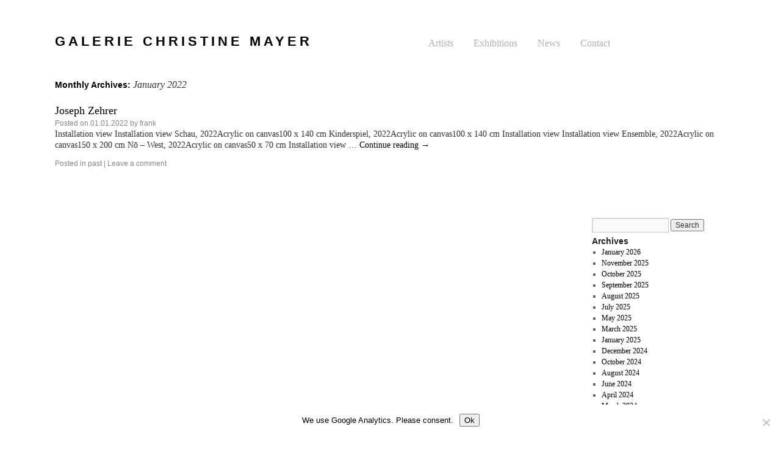

--- FILE ---
content_type: text/html; charset=UTF-8
request_url: https://www.galeriechristinemayer.de/2022/01/
body_size: 8609
content:
<!DOCTYPE html>

<html dir="ltr" lang="en-US" prefix="og: https://ogp.me/ns#">
<head>
  <meta http-equiv="content-type" content="text/html; charset=utf-8" />
  <meta name="robots" content="all" />
  <meta name="viewport" content="width=device-width, initial-scale=1">
  <meta name="google-site-verification"
        content="fqRw5XyXSTSIyYaEoacSJpJyELkD47Xl7OnTLwXNlpQ" />


  
  <link rel="profile" href="http://gmpg.org/xfn/11"/>
  <link rel="stylesheet" type="text/css" media="all"
        href="https://www.galeriechristinemayer.de/wp-content/themes/gcm/style.css"/>
  <link rel="pingback" href="https://www.galeriechristinemayer.de/xmlrpc.php"/>

  <!--[if lte IE 7]>
  <link rel="stylesheet" type="text/css"
        href="https://www.galeriechristinemayer.de/wp-content/themes/gcm/IE7.css"/>
  <![endif]-->

  



  
  
  
  	<style>img:is([sizes="auto" i], [sizes^="auto," i]) { contain-intrinsic-size: 3000px 1500px }</style>
	
		<!-- All in One SEO 4.9.1.1 - aioseo.com -->
		<title>January, 2022 | GALERIE CHRISTINE MAYER</title>
	<meta name="robots" content="max-image-preview:large" />
	<link rel="canonical" href="https://www.galeriechristinemayer.de/2022/01/" />
	<meta name="generator" content="All in One SEO (AIOSEO) 4.9.1.1" />
		<script type="application/ld+json" class="aioseo-schema">
			{"@context":"https:\/\/schema.org","@graph":[{"@type":"BreadcrumbList","@id":"https:\/\/www.galeriechristinemayer.de\/2022\/01\/#breadcrumblist","itemListElement":[{"@type":"ListItem","@id":"https:\/\/www.galeriechristinemayer.de#listItem","position":1,"name":"Home","item":"https:\/\/www.galeriechristinemayer.de","nextItem":{"@type":"ListItem","@id":"https:\/\/www.galeriechristinemayer.de\/2022\/#listItem","name":2022}},{"@type":"ListItem","@id":"https:\/\/www.galeriechristinemayer.de\/2022\/#listItem","position":2,"name":2022,"item":"https:\/\/www.galeriechristinemayer.de\/2022\/","nextItem":{"@type":"ListItem","@id":"https:\/\/www.galeriechristinemayer.de\/2022\/01\/#listItem","name":"01"},"previousItem":{"@type":"ListItem","@id":"https:\/\/www.galeriechristinemayer.de#listItem","name":"Home"}},{"@type":"ListItem","@id":"https:\/\/www.galeriechristinemayer.de\/2022\/01\/#listItem","position":3,"name":"01","previousItem":{"@type":"ListItem","@id":"https:\/\/www.galeriechristinemayer.de\/2022\/#listItem","name":2022}}]},{"@type":"CollectionPage","@id":"https:\/\/www.galeriechristinemayer.de\/2022\/01\/#collectionpage","url":"https:\/\/www.galeriechristinemayer.de\/2022\/01\/","name":"January, 2022 | GALERIE CHRISTINE MAYER","inLanguage":"en-US","isPartOf":{"@id":"https:\/\/www.galeriechristinemayer.de\/#website"},"breadcrumb":{"@id":"https:\/\/www.galeriechristinemayer.de\/2022\/01\/#breadcrumblist"}},{"@type":"Organization","@id":"https:\/\/www.galeriechristinemayer.de\/#organization","name":"GALERIE CHRISTINE MAYER","url":"https:\/\/www.galeriechristinemayer.de\/"},{"@type":"WebSite","@id":"https:\/\/www.galeriechristinemayer.de\/#website","url":"https:\/\/www.galeriechristinemayer.de\/","name":"GALERIE CHRISTINE MAYER","inLanguage":"en-US","publisher":{"@id":"https:\/\/www.galeriechristinemayer.de\/#organization"}}]}
		</script>
		<!-- All in One SEO -->

<link rel='dns-prefetch' href='//www.galeriechristinemayer.de' />
<link rel="alternate" type="application/rss+xml" title="GALERIE CHRISTINE MAYER &raquo; Feed" href="https://www.galeriechristinemayer.de/feed/" />
<link rel="alternate" type="application/rss+xml" title="GALERIE CHRISTINE MAYER &raquo; Comments Feed" href="https://www.galeriechristinemayer.de/comments/feed/" />
<script type="text/javascript">
/* <![CDATA[ */
window._wpemojiSettings = {"baseUrl":"https:\/\/s.w.org\/images\/core\/emoji\/16.0.1\/72x72\/","ext":".png","svgUrl":"https:\/\/s.w.org\/images\/core\/emoji\/16.0.1\/svg\/","svgExt":".svg","source":{"concatemoji":"https:\/\/www.galeriechristinemayer.de\/wp-includes\/js\/wp-emoji-release.min.js?ver=6.8.3"}};
/*! This file is auto-generated */
!function(s,n){var o,i,e;function c(e){try{var t={supportTests:e,timestamp:(new Date).valueOf()};sessionStorage.setItem(o,JSON.stringify(t))}catch(e){}}function p(e,t,n){e.clearRect(0,0,e.canvas.width,e.canvas.height),e.fillText(t,0,0);var t=new Uint32Array(e.getImageData(0,0,e.canvas.width,e.canvas.height).data),a=(e.clearRect(0,0,e.canvas.width,e.canvas.height),e.fillText(n,0,0),new Uint32Array(e.getImageData(0,0,e.canvas.width,e.canvas.height).data));return t.every(function(e,t){return e===a[t]})}function u(e,t){e.clearRect(0,0,e.canvas.width,e.canvas.height),e.fillText(t,0,0);for(var n=e.getImageData(16,16,1,1),a=0;a<n.data.length;a++)if(0!==n.data[a])return!1;return!0}function f(e,t,n,a){switch(t){case"flag":return n(e,"\ud83c\udff3\ufe0f\u200d\u26a7\ufe0f","\ud83c\udff3\ufe0f\u200b\u26a7\ufe0f")?!1:!n(e,"\ud83c\udde8\ud83c\uddf6","\ud83c\udde8\u200b\ud83c\uddf6")&&!n(e,"\ud83c\udff4\udb40\udc67\udb40\udc62\udb40\udc65\udb40\udc6e\udb40\udc67\udb40\udc7f","\ud83c\udff4\u200b\udb40\udc67\u200b\udb40\udc62\u200b\udb40\udc65\u200b\udb40\udc6e\u200b\udb40\udc67\u200b\udb40\udc7f");case"emoji":return!a(e,"\ud83e\udedf")}return!1}function g(e,t,n,a){var r="undefined"!=typeof WorkerGlobalScope&&self instanceof WorkerGlobalScope?new OffscreenCanvas(300,150):s.createElement("canvas"),o=r.getContext("2d",{willReadFrequently:!0}),i=(o.textBaseline="top",o.font="600 32px Arial",{});return e.forEach(function(e){i[e]=t(o,e,n,a)}),i}function t(e){var t=s.createElement("script");t.src=e,t.defer=!0,s.head.appendChild(t)}"undefined"!=typeof Promise&&(o="wpEmojiSettingsSupports",i=["flag","emoji"],n.supports={everything:!0,everythingExceptFlag:!0},e=new Promise(function(e){s.addEventListener("DOMContentLoaded",e,{once:!0})}),new Promise(function(t){var n=function(){try{var e=JSON.parse(sessionStorage.getItem(o));if("object"==typeof e&&"number"==typeof e.timestamp&&(new Date).valueOf()<e.timestamp+604800&&"object"==typeof e.supportTests)return e.supportTests}catch(e){}return null}();if(!n){if("undefined"!=typeof Worker&&"undefined"!=typeof OffscreenCanvas&&"undefined"!=typeof URL&&URL.createObjectURL&&"undefined"!=typeof Blob)try{var e="postMessage("+g.toString()+"("+[JSON.stringify(i),f.toString(),p.toString(),u.toString()].join(",")+"));",a=new Blob([e],{type:"text/javascript"}),r=new Worker(URL.createObjectURL(a),{name:"wpTestEmojiSupports"});return void(r.onmessage=function(e){c(n=e.data),r.terminate(),t(n)})}catch(e){}c(n=g(i,f,p,u))}t(n)}).then(function(e){for(var t in e)n.supports[t]=e[t],n.supports.everything=n.supports.everything&&n.supports[t],"flag"!==t&&(n.supports.everythingExceptFlag=n.supports.everythingExceptFlag&&n.supports[t]);n.supports.everythingExceptFlag=n.supports.everythingExceptFlag&&!n.supports.flag,n.DOMReady=!1,n.readyCallback=function(){n.DOMReady=!0}}).then(function(){return e}).then(function(){var e;n.supports.everything||(n.readyCallback(),(e=n.source||{}).concatemoji?t(e.concatemoji):e.wpemoji&&e.twemoji&&(t(e.twemoji),t(e.wpemoji)))}))}((window,document),window._wpemojiSettings);
/* ]]> */
</script>
<style id='wp-emoji-styles-inline-css' type='text/css'>

	img.wp-smiley, img.emoji {
		display: inline !important;
		border: none !important;
		box-shadow: none !important;
		height: 1em !important;
		width: 1em !important;
		margin: 0 0.07em !important;
		vertical-align: -0.1em !important;
		background: none !important;
		padding: 0 !important;
	}
</style>
<link rel='stylesheet' id='wp-block-library-css' href='https://www.galeriechristinemayer.de/wp-includes/css/dist/block-library/style.min.css?ver=6.8.3' type='text/css' media='all' />
<style id='classic-theme-styles-inline-css' type='text/css'>
/*! This file is auto-generated */
.wp-block-button__link{color:#fff;background-color:#32373c;border-radius:9999px;box-shadow:none;text-decoration:none;padding:calc(.667em + 2px) calc(1.333em + 2px);font-size:1.125em}.wp-block-file__button{background:#32373c;color:#fff;text-decoration:none}
</style>
<link rel='stylesheet' id='aioseo/css/src/vue/standalone/blocks/table-of-contents/global.scss-css' href='https://www.galeriechristinemayer.de/wp-content/plugins/all-in-one-seo-pack/dist/Lite/assets/css/table-of-contents/global.e90f6d47.css?ver=4.9.1.1' type='text/css' media='all' />
<style id='global-styles-inline-css' type='text/css'>
:root{--wp--preset--aspect-ratio--square: 1;--wp--preset--aspect-ratio--4-3: 4/3;--wp--preset--aspect-ratio--3-4: 3/4;--wp--preset--aspect-ratio--3-2: 3/2;--wp--preset--aspect-ratio--2-3: 2/3;--wp--preset--aspect-ratio--16-9: 16/9;--wp--preset--aspect-ratio--9-16: 9/16;--wp--preset--color--black: #000000;--wp--preset--color--cyan-bluish-gray: #abb8c3;--wp--preset--color--white: #ffffff;--wp--preset--color--pale-pink: #f78da7;--wp--preset--color--vivid-red: #cf2e2e;--wp--preset--color--luminous-vivid-orange: #ff6900;--wp--preset--color--luminous-vivid-amber: #fcb900;--wp--preset--color--light-green-cyan: #7bdcb5;--wp--preset--color--vivid-green-cyan: #00d084;--wp--preset--color--pale-cyan-blue: #8ed1fc;--wp--preset--color--vivid-cyan-blue: #0693e3;--wp--preset--color--vivid-purple: #9b51e0;--wp--preset--gradient--vivid-cyan-blue-to-vivid-purple: linear-gradient(135deg,rgba(6,147,227,1) 0%,rgb(155,81,224) 100%);--wp--preset--gradient--light-green-cyan-to-vivid-green-cyan: linear-gradient(135deg,rgb(122,220,180) 0%,rgb(0,208,130) 100%);--wp--preset--gradient--luminous-vivid-amber-to-luminous-vivid-orange: linear-gradient(135deg,rgba(252,185,0,1) 0%,rgba(255,105,0,1) 100%);--wp--preset--gradient--luminous-vivid-orange-to-vivid-red: linear-gradient(135deg,rgba(255,105,0,1) 0%,rgb(207,46,46) 100%);--wp--preset--gradient--very-light-gray-to-cyan-bluish-gray: linear-gradient(135deg,rgb(238,238,238) 0%,rgb(169,184,195) 100%);--wp--preset--gradient--cool-to-warm-spectrum: linear-gradient(135deg,rgb(74,234,220) 0%,rgb(151,120,209) 20%,rgb(207,42,186) 40%,rgb(238,44,130) 60%,rgb(251,105,98) 80%,rgb(254,248,76) 100%);--wp--preset--gradient--blush-light-purple: linear-gradient(135deg,rgb(255,206,236) 0%,rgb(152,150,240) 100%);--wp--preset--gradient--blush-bordeaux: linear-gradient(135deg,rgb(254,205,165) 0%,rgb(254,45,45) 50%,rgb(107,0,62) 100%);--wp--preset--gradient--luminous-dusk: linear-gradient(135deg,rgb(255,203,112) 0%,rgb(199,81,192) 50%,rgb(65,88,208) 100%);--wp--preset--gradient--pale-ocean: linear-gradient(135deg,rgb(255,245,203) 0%,rgb(182,227,212) 50%,rgb(51,167,181) 100%);--wp--preset--gradient--electric-grass: linear-gradient(135deg,rgb(202,248,128) 0%,rgb(113,206,126) 100%);--wp--preset--gradient--midnight: linear-gradient(135deg,rgb(2,3,129) 0%,rgb(40,116,252) 100%);--wp--preset--font-size--small: 13px;--wp--preset--font-size--medium: 20px;--wp--preset--font-size--large: 36px;--wp--preset--font-size--x-large: 42px;--wp--preset--spacing--20: 0.44rem;--wp--preset--spacing--30: 0.67rem;--wp--preset--spacing--40: 1rem;--wp--preset--spacing--50: 1.5rem;--wp--preset--spacing--60: 2.25rem;--wp--preset--spacing--70: 3.38rem;--wp--preset--spacing--80: 5.06rem;--wp--preset--shadow--natural: 6px 6px 9px rgba(0, 0, 0, 0.2);--wp--preset--shadow--deep: 12px 12px 50px rgba(0, 0, 0, 0.4);--wp--preset--shadow--sharp: 6px 6px 0px rgba(0, 0, 0, 0.2);--wp--preset--shadow--outlined: 6px 6px 0px -3px rgba(255, 255, 255, 1), 6px 6px rgba(0, 0, 0, 1);--wp--preset--shadow--crisp: 6px 6px 0px rgba(0, 0, 0, 1);}:where(.is-layout-flex){gap: 0.5em;}:where(.is-layout-grid){gap: 0.5em;}body .is-layout-flex{display: flex;}.is-layout-flex{flex-wrap: wrap;align-items: center;}.is-layout-flex > :is(*, div){margin: 0;}body .is-layout-grid{display: grid;}.is-layout-grid > :is(*, div){margin: 0;}:where(.wp-block-columns.is-layout-flex){gap: 2em;}:where(.wp-block-columns.is-layout-grid){gap: 2em;}:where(.wp-block-post-template.is-layout-flex){gap: 1.25em;}:where(.wp-block-post-template.is-layout-grid){gap: 1.25em;}.has-black-color{color: var(--wp--preset--color--black) !important;}.has-cyan-bluish-gray-color{color: var(--wp--preset--color--cyan-bluish-gray) !important;}.has-white-color{color: var(--wp--preset--color--white) !important;}.has-pale-pink-color{color: var(--wp--preset--color--pale-pink) !important;}.has-vivid-red-color{color: var(--wp--preset--color--vivid-red) !important;}.has-luminous-vivid-orange-color{color: var(--wp--preset--color--luminous-vivid-orange) !important;}.has-luminous-vivid-amber-color{color: var(--wp--preset--color--luminous-vivid-amber) !important;}.has-light-green-cyan-color{color: var(--wp--preset--color--light-green-cyan) !important;}.has-vivid-green-cyan-color{color: var(--wp--preset--color--vivid-green-cyan) !important;}.has-pale-cyan-blue-color{color: var(--wp--preset--color--pale-cyan-blue) !important;}.has-vivid-cyan-blue-color{color: var(--wp--preset--color--vivid-cyan-blue) !important;}.has-vivid-purple-color{color: var(--wp--preset--color--vivid-purple) !important;}.has-black-background-color{background-color: var(--wp--preset--color--black) !important;}.has-cyan-bluish-gray-background-color{background-color: var(--wp--preset--color--cyan-bluish-gray) !important;}.has-white-background-color{background-color: var(--wp--preset--color--white) !important;}.has-pale-pink-background-color{background-color: var(--wp--preset--color--pale-pink) !important;}.has-vivid-red-background-color{background-color: var(--wp--preset--color--vivid-red) !important;}.has-luminous-vivid-orange-background-color{background-color: var(--wp--preset--color--luminous-vivid-orange) !important;}.has-luminous-vivid-amber-background-color{background-color: var(--wp--preset--color--luminous-vivid-amber) !important;}.has-light-green-cyan-background-color{background-color: var(--wp--preset--color--light-green-cyan) !important;}.has-vivid-green-cyan-background-color{background-color: var(--wp--preset--color--vivid-green-cyan) !important;}.has-pale-cyan-blue-background-color{background-color: var(--wp--preset--color--pale-cyan-blue) !important;}.has-vivid-cyan-blue-background-color{background-color: var(--wp--preset--color--vivid-cyan-blue) !important;}.has-vivid-purple-background-color{background-color: var(--wp--preset--color--vivid-purple) !important;}.has-black-border-color{border-color: var(--wp--preset--color--black) !important;}.has-cyan-bluish-gray-border-color{border-color: var(--wp--preset--color--cyan-bluish-gray) !important;}.has-white-border-color{border-color: var(--wp--preset--color--white) !important;}.has-pale-pink-border-color{border-color: var(--wp--preset--color--pale-pink) !important;}.has-vivid-red-border-color{border-color: var(--wp--preset--color--vivid-red) !important;}.has-luminous-vivid-orange-border-color{border-color: var(--wp--preset--color--luminous-vivid-orange) !important;}.has-luminous-vivid-amber-border-color{border-color: var(--wp--preset--color--luminous-vivid-amber) !important;}.has-light-green-cyan-border-color{border-color: var(--wp--preset--color--light-green-cyan) !important;}.has-vivid-green-cyan-border-color{border-color: var(--wp--preset--color--vivid-green-cyan) !important;}.has-pale-cyan-blue-border-color{border-color: var(--wp--preset--color--pale-cyan-blue) !important;}.has-vivid-cyan-blue-border-color{border-color: var(--wp--preset--color--vivid-cyan-blue) !important;}.has-vivid-purple-border-color{border-color: var(--wp--preset--color--vivid-purple) !important;}.has-vivid-cyan-blue-to-vivid-purple-gradient-background{background: var(--wp--preset--gradient--vivid-cyan-blue-to-vivid-purple) !important;}.has-light-green-cyan-to-vivid-green-cyan-gradient-background{background: var(--wp--preset--gradient--light-green-cyan-to-vivid-green-cyan) !important;}.has-luminous-vivid-amber-to-luminous-vivid-orange-gradient-background{background: var(--wp--preset--gradient--luminous-vivid-amber-to-luminous-vivid-orange) !important;}.has-luminous-vivid-orange-to-vivid-red-gradient-background{background: var(--wp--preset--gradient--luminous-vivid-orange-to-vivid-red) !important;}.has-very-light-gray-to-cyan-bluish-gray-gradient-background{background: var(--wp--preset--gradient--very-light-gray-to-cyan-bluish-gray) !important;}.has-cool-to-warm-spectrum-gradient-background{background: var(--wp--preset--gradient--cool-to-warm-spectrum) !important;}.has-blush-light-purple-gradient-background{background: var(--wp--preset--gradient--blush-light-purple) !important;}.has-blush-bordeaux-gradient-background{background: var(--wp--preset--gradient--blush-bordeaux) !important;}.has-luminous-dusk-gradient-background{background: var(--wp--preset--gradient--luminous-dusk) !important;}.has-pale-ocean-gradient-background{background: var(--wp--preset--gradient--pale-ocean) !important;}.has-electric-grass-gradient-background{background: var(--wp--preset--gradient--electric-grass) !important;}.has-midnight-gradient-background{background: var(--wp--preset--gradient--midnight) !important;}.has-small-font-size{font-size: var(--wp--preset--font-size--small) !important;}.has-medium-font-size{font-size: var(--wp--preset--font-size--medium) !important;}.has-large-font-size{font-size: var(--wp--preset--font-size--large) !important;}.has-x-large-font-size{font-size: var(--wp--preset--font-size--x-large) !important;}
:where(.wp-block-post-template.is-layout-flex){gap: 1.25em;}:where(.wp-block-post-template.is-layout-grid){gap: 1.25em;}
:where(.wp-block-columns.is-layout-flex){gap: 2em;}:where(.wp-block-columns.is-layout-grid){gap: 2em;}
:root :where(.wp-block-pullquote){font-size: 1.5em;line-height: 1.6;}
</style>
<link rel='stylesheet' id='cookie-notice-front-css' href='https://www.galeriechristinemayer.de/wp-content/plugins/cookie-notice/css/front.min.css?ver=2.5.11' type='text/css' media='all' />
<script type="text/javascript" src="https://www.galeriechristinemayer.de/wp-includes/js/jquery/jquery.min.js?ver=3.7.1" id="jquery-core-js"></script>
<script type="text/javascript" src="https://www.galeriechristinemayer.de/wp-includes/js/jquery/jquery-migrate.min.js?ver=3.4.1" id="jquery-migrate-js"></script>
<script type="text/javascript" src="https://www.galeriechristinemayer.de/wp-content/themes/gcm/js/app.js?ver=6.8.3" id="app-js"></script>
<script type="text/javascript" id="cookie-notice-front-js-before">
/* <![CDATA[ */
var cnArgs = {"ajaxUrl":"https:\/\/www.galeriechristinemayer.de\/wp-admin\/admin-ajax.php","nonce":"84ed1045ef","hideEffect":"fade","position":"bottom","onScroll":false,"onScrollOffset":100,"onClick":false,"cookieName":"cookie_notice_accepted","cookieTime":2592000,"cookieTimeRejected":2592000,"globalCookie":false,"redirection":false,"cache":true,"revokeCookies":false,"revokeCookiesOpt":"automatic"};
/* ]]> */
</script>
<script type="text/javascript" src="https://www.galeriechristinemayer.de/wp-content/plugins/cookie-notice/js/front.min.js?ver=2.5.11" id="cookie-notice-front-js"></script>
<link rel="https://api.w.org/" href="https://www.galeriechristinemayer.de/wp-json/" /><link rel="EditURI" type="application/rsd+xml" title="RSD" href="https://www.galeriechristinemayer.de/xmlrpc.php?rsd" />
<meta name="generator" content="WordPress 6.8.3" />
  

</head>

<body class="archive date wp-theme-gcm cookies-not-set">
<div id="wrapper" class="hfeed">
  <div id="header">
    <div id="masthead">
      <div id="branding" role="banner">
                <div id="site-title">
        <span>
						<a href="https://www.galeriechristinemayer.de/"
                           title="GALERIE CHRISTINE MAYER"
                           rel="home">GALERIE CHRISTINE MAYER</a>
					</span>
      </div>


      

      <div id="access" role="navigation">
                <div class="skip-link screen-reader-text"><a href="#content"
                                                     title="Skip to content">Skip to content</a>
        </div>
                <div class="menu-header"><ul id="menu-main" class="menu"><li id="menu-item-22" class="menu-item menu-item-type-post_type menu-item-object-page menu-item-22"><a href="https://www.galeriechristinemayer.de/artists/">Artists</a></li>
<li id="menu-item-20" class="menu-item menu-item-type-post_type menu-item-object-page menu-item-home menu-item-has-children menu-item-20"><a href="https://www.galeriechristinemayer.de/">Exhibitions</a>
<ul class="sub-menu">
	<li id="menu-item-9332" class="menu-item menu-item-type-post_type menu-item-object-page menu-item-9332"><a href="https://www.galeriechristinemayer.de/exhibitions/previous-exhibitions/">past</a></li>
	<li id="menu-item-9334" class="menu-item menu-item-type-post_type menu-item-object-page menu-item-home menu-item-9334"><a href="https://www.galeriechristinemayer.de/">current</a></li>
	<li id="menu-item-9333" class="menu-item menu-item-type-post_type menu-item-object-page menu-item-9333"><a href="https://www.galeriechristinemayer.de/upcoming-exhibition/">upcoming</a></li>
</ul>
</li>
<li id="menu-item-21" class="menu-item menu-item-type-post_type menu-item-object-page menu-item-21"><a href="https://www.galeriechristinemayer.de/news/">News</a></li>
<li id="menu-item-23" class="menu-item menu-item-type-post_type menu-item-object-page menu-item-23"><a href="https://www.galeriechristinemayer.de/contact/">Contact</a></li>
</ul></div>      </div><!-- #access -->
    </div><!-- #branding -->
  </div><!-- #masthead -->
</div><!-- #header -->

<div id="main">

		<div id="container">
			<div id="content" role="main">


			<h1 class="page-title">
				Monthly Archives: <span>January 2022</span>			</h1>






			<div id="post-10850" class="post-10850 post type-post status-publish format-standard hentry category-past">
			<h2 class="entry-title"><a href="https://www.galeriechristinemayer.de/2022/01/joseph-zehrer/" title="Permalink to Joseph Zehrer" rel="bookmark">Joseph Zehrer</a></h2>

			<div class="entry-meta">
				<span class="meta-prep meta-prep-author">Posted on</span> <a href="https://www.galeriechristinemayer.de/2022/01/joseph-zehrer/" title="12:42" rel="bookmark"><span class="entry-date">01.01.2022</span></a> <span class="meta-sep">by</span> <span class="author vcard"><a class="url fn n" href="https://www.galeriechristinemayer.de/author/frank/" title="View all posts by frank">frank</a></span>			</div><!-- .entry-meta -->

				<div class="entry-summary">
				<p>Installation view Installation view Schau, 2022Acrylic on canvas100 x 140 cm Kinderspiel, 2022Acrylic on canvas100 x 140 cm Installation view Installation view Ensemble, 2022Acrylic on canvas150 x 200 cm Nō &#8211; West, 2022Acrylic on canvas50 x 70 cm Installation view &hellip; <a href="https://www.galeriechristinemayer.de/2022/01/joseph-zehrer/">Continue reading <span class="meta-nav">&rarr;</span></a></p>
			</div><!-- .entry-summary -->
	
			<div class="entry-utility">
									<span class="cat-links">
						<span class="entry-utility-prep entry-utility-prep-cat-links">Posted in</span> <a href="https://www.galeriechristinemayer.de/category/exhibitions/past/" rel="category tag">past</a>					</span>
					<span class="meta-sep">|</span>
												<span class="comments-link"><a href="https://www.galeriechristinemayer.de/2022/01/joseph-zehrer/#respond">Leave a comment</a></span>
							</div><!-- .entry-utility -->
		</div><!-- #post-## -->

		
	


			</div><!-- #content -->
		</div><!-- #container -->


		<div id="primary" class="widget-area" role="complementary">
			<ul class="xoxo">

	
			<li id="search" class="widget-container widget_search">
				<form role="search" method="get" id="searchform" class="searchform" action="https://www.galeriechristinemayer.de/">
				<div>
					<label class="screen-reader-text" for="s">Search for:</label>
					<input type="text" value="" name="s" id="s" />
					<input type="submit" id="searchsubmit" value="Search" />
				</div>
			</form>			</li>

			<li id="archives" class="widget-container">
				<h3 class="widget-title">Archives</h3>
				<ul>
						<li><a href='https://www.galeriechristinemayer.de/2026/01/'>January 2026</a></li>
	<li><a href='https://www.galeriechristinemayer.de/2025/11/'>November 2025</a></li>
	<li><a href='https://www.galeriechristinemayer.de/2025/10/'>October 2025</a></li>
	<li><a href='https://www.galeriechristinemayer.de/2025/09/'>September 2025</a></li>
	<li><a href='https://www.galeriechristinemayer.de/2025/08/'>August 2025</a></li>
	<li><a href='https://www.galeriechristinemayer.de/2025/07/'>July 2025</a></li>
	<li><a href='https://www.galeriechristinemayer.de/2025/05/'>May 2025</a></li>
	<li><a href='https://www.galeriechristinemayer.de/2025/03/'>March 2025</a></li>
	<li><a href='https://www.galeriechristinemayer.de/2025/01/'>January 2025</a></li>
	<li><a href='https://www.galeriechristinemayer.de/2024/12/'>December 2024</a></li>
	<li><a href='https://www.galeriechristinemayer.de/2024/10/'>October 2024</a></li>
	<li><a href='https://www.galeriechristinemayer.de/2024/08/'>August 2024</a></li>
	<li><a href='https://www.galeriechristinemayer.de/2024/06/'>June 2024</a></li>
	<li><a href='https://www.galeriechristinemayer.de/2024/04/'>April 2024</a></li>
	<li><a href='https://www.galeriechristinemayer.de/2024/03/'>March 2024</a></li>
	<li><a href='https://www.galeriechristinemayer.de/2023/11/'>November 2023</a></li>
	<li><a href='https://www.galeriechristinemayer.de/2023/07/'>July 2023</a></li>
	<li><a href='https://www.galeriechristinemayer.de/2023/04/'>April 2023</a></li>
	<li><a href='https://www.galeriechristinemayer.de/2023/03/'>March 2023</a></li>
	<li><a href='https://www.galeriechristinemayer.de/2023/01/'>January 2023</a></li>
	<li><a href='https://www.galeriechristinemayer.de/2022/10/'>October 2022</a></li>
	<li><a href='https://www.galeriechristinemayer.de/2022/09/'>September 2022</a></li>
	<li><a href='https://www.galeriechristinemayer.de/2022/07/'>July 2022</a></li>
	<li><a href='https://www.galeriechristinemayer.de/2022/05/'>May 2022</a></li>
	<li><a href='https://www.galeriechristinemayer.de/2022/01/' aria-current="page">January 2022</a></li>
	<li><a href='https://www.galeriechristinemayer.de/2021/10/'>October 2021</a></li>
	<li><a href='https://www.galeriechristinemayer.de/2021/09/'>September 2021</a></li>
	<li><a href='https://www.galeriechristinemayer.de/2021/08/'>August 2021</a></li>
	<li><a href='https://www.galeriechristinemayer.de/2021/05/'>May 2021</a></li>
	<li><a href='https://www.galeriechristinemayer.de/2021/04/'>April 2021</a></li>
	<li><a href='https://www.galeriechristinemayer.de/2021/02/'>February 2021</a></li>
	<li><a href='https://www.galeriechristinemayer.de/2021/01/'>January 2021</a></li>
	<li><a href='https://www.galeriechristinemayer.de/2020/09/'>September 2020</a></li>
	<li><a href='https://www.galeriechristinemayer.de/2020/02/'>February 2020</a></li>
	<li><a href='https://www.galeriechristinemayer.de/2019/12/'>December 2019</a></li>
	<li><a href='https://www.galeriechristinemayer.de/2019/10/'>October 2019</a></li>
	<li><a href='https://www.galeriechristinemayer.de/2019/09/'>September 2019</a></li>
	<li><a href='https://www.galeriechristinemayer.de/2019/07/'>July 2019</a></li>
	<li><a href='https://www.galeriechristinemayer.de/2019/05/'>May 2019</a></li>
	<li><a href='https://www.galeriechristinemayer.de/2019/03/'>March 2019</a></li>
	<li><a href='https://www.galeriechristinemayer.de/2019/02/'>February 2019</a></li>
	<li><a href='https://www.galeriechristinemayer.de/2018/12/'>December 2018</a></li>
	<li><a href='https://www.galeriechristinemayer.de/2018/09/'>September 2018</a></li>
	<li><a href='https://www.galeriechristinemayer.de/2018/07/'>July 2018</a></li>
	<li><a href='https://www.galeriechristinemayer.de/2018/05/'>May 2018</a></li>
	<li><a href='https://www.galeriechristinemayer.de/2018/04/'>April 2018</a></li>
	<li><a href='https://www.galeriechristinemayer.de/2018/02/'>February 2018</a></li>
	<li><a href='https://www.galeriechristinemayer.de/2017/11/'>November 2017</a></li>
	<li><a href='https://www.galeriechristinemayer.de/2017/10/'>October 2017</a></li>
	<li><a href='https://www.galeriechristinemayer.de/2017/09/'>September 2017</a></li>
	<li><a href='https://www.galeriechristinemayer.de/2017/06/'>June 2017</a></li>
	<li><a href='https://www.galeriechristinemayer.de/2017/05/'>May 2017</a></li>
	<li><a href='https://www.galeriechristinemayer.de/2017/02/'>February 2017</a></li>
	<li><a href='https://www.galeriechristinemayer.de/2016/12/'>December 2016</a></li>
	<li><a href='https://www.galeriechristinemayer.de/2016/11/'>November 2016</a></li>
	<li><a href='https://www.galeriechristinemayer.de/2016/09/'>September 2016</a></li>
	<li><a href='https://www.galeriechristinemayer.de/2016/07/'>July 2016</a></li>
	<li><a href='https://www.galeriechristinemayer.de/2016/05/'>May 2016</a></li>
	<li><a href='https://www.galeriechristinemayer.de/2016/04/'>April 2016</a></li>
	<li><a href='https://www.galeriechristinemayer.de/2016/01/'>January 2016</a></li>
	<li><a href='https://www.galeriechristinemayer.de/2015/12/'>December 2015</a></li>
	<li><a href='https://www.galeriechristinemayer.de/2015/10/'>October 2015</a></li>
	<li><a href='https://www.galeriechristinemayer.de/2015/08/'>August 2015</a></li>
	<li><a href='https://www.galeriechristinemayer.de/2015/07/'>July 2015</a></li>
	<li><a href='https://www.galeriechristinemayer.de/2015/05/'>May 2015</a></li>
	<li><a href='https://www.galeriechristinemayer.de/2015/04/'>April 2015</a></li>
	<li><a href='https://www.galeriechristinemayer.de/2015/03/'>March 2015</a></li>
	<li><a href='https://www.galeriechristinemayer.de/2014/12/'>December 2014</a></li>
	<li><a href='https://www.galeriechristinemayer.de/2014/11/'>November 2014</a></li>
	<li><a href='https://www.galeriechristinemayer.de/2014/09/'>September 2014</a></li>
	<li><a href='https://www.galeriechristinemayer.de/2014/07/'>July 2014</a></li>
	<li><a href='https://www.galeriechristinemayer.de/2014/05/'>May 2014</a></li>
	<li><a href='https://www.galeriechristinemayer.de/2014/04/'>April 2014</a></li>
	<li><a href='https://www.galeriechristinemayer.de/2013/12/'>December 2013</a></li>
	<li><a href='https://www.galeriechristinemayer.de/2013/11/'>November 2013</a></li>
	<li><a href='https://www.galeriechristinemayer.de/2013/10/'>October 2013</a></li>
	<li><a href='https://www.galeriechristinemayer.de/2013/09/'>September 2013</a></li>
	<li><a href='https://www.galeriechristinemayer.de/2013/07/'>July 2013</a></li>
	<li><a href='https://www.galeriechristinemayer.de/2013/05/'>May 2013</a></li>
	<li><a href='https://www.galeriechristinemayer.de/2013/04/'>April 2013</a></li>
	<li><a href='https://www.galeriechristinemayer.de/2013/03/'>March 2013</a></li>
	<li><a href='https://www.galeriechristinemayer.de/2012/12/'>December 2012</a></li>
	<li><a href='https://www.galeriechristinemayer.de/2012/10/'>October 2012</a></li>
	<li><a href='https://www.galeriechristinemayer.de/2012/09/'>September 2012</a></li>
	<li><a href='https://www.galeriechristinemayer.de/2012/07/'>July 2012</a></li>
	<li><a href='https://www.galeriechristinemayer.de/2012/05/'>May 2012</a></li>
	<li><a href='https://www.galeriechristinemayer.de/2012/04/'>April 2012</a></li>
	<li><a href='https://www.galeriechristinemayer.de/2012/03/'>March 2012</a></li>
	<li><a href='https://www.galeriechristinemayer.de/2011/12/'>December 2011</a></li>
	<li><a href='https://www.galeriechristinemayer.de/2011/11/'>November 2011</a></li>
	<li><a href='https://www.galeriechristinemayer.de/2011/09/'>September 2011</a></li>
	<li><a href='https://www.galeriechristinemayer.de/2011/07/'>July 2011</a></li>
	<li><a href='https://www.galeriechristinemayer.de/2011/03/'>March 2011</a></li>
	<li><a href='https://www.galeriechristinemayer.de/2010/12/'>December 2010</a></li>
	<li><a href='https://www.galeriechristinemayer.de/2010/11/'>November 2010</a></li>
	<li><a href='https://www.galeriechristinemayer.de/2010/04/'>April 2010</a></li>
	<li><a href='https://www.galeriechristinemayer.de/2010/03/'>March 2010</a></li>
	<li><a href='https://www.galeriechristinemayer.de/2010/01/'>January 2010</a></li>
	<li><a href='https://www.galeriechristinemayer.de/2009/12/'>December 2009</a></li>
	<li><a href='https://www.galeriechristinemayer.de/2009/10/'>October 2009</a></li>
	<li><a href='https://www.galeriechristinemayer.de/2009/09/'>September 2009</a></li>
	<li><a href='https://www.galeriechristinemayer.de/2009/07/'>July 2009</a></li>
	<li><a href='https://www.galeriechristinemayer.de/2009/05/'>May 2009</a></li>
	<li><a href='https://www.galeriechristinemayer.de/2009/03/'>March 2009</a></li>
	<li><a href='https://www.galeriechristinemayer.de/2009/01/'>January 2009</a></li>
	<li><a href='https://www.galeriechristinemayer.de/2008/11/'>November 2008</a></li>
	<li><a href='https://www.galeriechristinemayer.de/2008/09/'>September 2008</a></li>
	<li><a href='https://www.galeriechristinemayer.de/2008/05/'>May 2008</a></li>
	<li><a href='https://www.galeriechristinemayer.de/2008/04/'>April 2008</a></li>
	<li><a href='https://www.galeriechristinemayer.de/2008/02/'>February 2008</a></li>
	<li><a href='https://www.galeriechristinemayer.de/2007/12/'>December 2007</a></li>
	<li><a href='https://www.galeriechristinemayer.de/2007/11/'>November 2007</a></li>
	<li><a href='https://www.galeriechristinemayer.de/2007/09/'>September 2007</a></li>
	<li><a href='https://www.galeriechristinemayer.de/2007/06/'>June 2007</a></li>
	<li><a href='https://www.galeriechristinemayer.de/2007/05/'>May 2007</a></li>
	<li><a href='https://www.galeriechristinemayer.de/2007/03/'>March 2007</a></li>
	<li><a href='https://www.galeriechristinemayer.de/2007/01/'>January 2007</a></li>
	<li><a href='https://www.galeriechristinemayer.de/2006/10/'>October 2006</a></li>
	<li><a href='https://www.galeriechristinemayer.de/2006/09/'>September 2006</a></li>
	<li><a href='https://www.galeriechristinemayer.de/2006/07/'>July 2006</a></li>
	<li><a href='https://www.galeriechristinemayer.de/2006/06/'>June 2006</a></li>
	<li><a href='https://www.galeriechristinemayer.de/2006/04/'>April 2006</a></li>
	<li><a href='https://www.galeriechristinemayer.de/2006/03/'>March 2006</a></li>
	<li><a href='https://www.galeriechristinemayer.de/2006/01/'>January 2006</a></li>
	<li><a href='https://www.galeriechristinemayer.de/2005/12/'>December 2005</a></li>
	<li><a href='https://www.galeriechristinemayer.de/2005/10/'>October 2005</a></li>
	<li><a href='https://www.galeriechristinemayer.de/2005/09/'>September 2005</a></li>
	<li><a href='https://www.galeriechristinemayer.de/2005/06/'>June 2005</a></li>
	<li><a href='https://www.galeriechristinemayer.de/2005/04/'>April 2005</a></li>
	<li><a href='https://www.galeriechristinemayer.de/2005/03/'>March 2005</a></li>
	<li><a href='https://www.galeriechristinemayer.de/2005/01/'>January 2005</a></li>
	<li><a href='https://www.galeriechristinemayer.de/2004/12/'>December 2004</a></li>
	<li><a href='https://www.galeriechristinemayer.de/2004/10/'>October 2004</a></li>
	<li><a href='https://www.galeriechristinemayer.de/2004/09/'>September 2004</a></li>
	<li><a href='https://www.galeriechristinemayer.de/2004/07/'>July 2004</a></li>
	<li><a href='https://www.galeriechristinemayer.de/2004/05/'>May 2004</a></li>
	<li><a href='https://www.galeriechristinemayer.de/2004/04/'>April 2004</a></li>
	<li><a href='https://www.galeriechristinemayer.de/2004/02/'>February 2004</a></li>
	<li><a href='https://www.galeriechristinemayer.de/2003/11/'>November 2003</a></li>
	<li><a href='https://www.galeriechristinemayer.de/2003/09/'>September 2003</a></li>
	<li><a href='https://www.galeriechristinemayer.de/2003/06/'>June 2003</a></li>
	<li><a href='https://www.galeriechristinemayer.de/2003/05/'>May 2003</a></li>
	<li><a href='https://www.galeriechristinemayer.de/2003/03/'>March 2003</a></li>
	<li><a href='https://www.galeriechristinemayer.de/2003/02/'>February 2003</a></li>
	<li><a href='https://www.galeriechristinemayer.de/2002/12/'>December 2002</a></li>
	<li><a href='https://www.galeriechristinemayer.de/2002/10/'>October 2002</a></li>
	<li><a href='https://www.galeriechristinemayer.de/2002/09/'>September 2002</a></li>
	<li><a href='https://www.galeriechristinemayer.de/2002/07/'>July 2002</a></li>
	<li><a href='https://www.galeriechristinemayer.de/2002/05/'>May 2002</a></li>
	<li><a href='https://www.galeriechristinemayer.de/2002/04/'>April 2002</a></li>
	<li><a href='https://www.galeriechristinemayer.de/2002/02/'>February 2002</a></li>
	<li><a href='https://www.galeriechristinemayer.de/2001/11/'>November 2001</a></li>
				</ul>
			</li>

			<li id="meta" class="widget-container">
				<h3 class="widget-title">Meta</h3>
				<ul>
										<li><a href="https://www.galeriechristinemayer.de/wp-login.php">Log in</a></li>
									</ul>
			</li>

					</ul>
		</div><!-- #primary .widget-area -->

	</div><!-- #main -->

	<div id="footer" role="contentinfo">
		<div id="colophon">



			<div id="footer-widget-area" role="complementary">

				<div id="first" class="widget-area">
					<ul class="xoxo">
						<li id="nav_menu-2" class="widget-container widget_nav_menu"><div class="menu-footer-navigation-container"><ul id="menu-footer-navigation" class="menu"><li id="menu-item-9338" class="menu-item menu-item-type-post_type menu-item-object-page menu-item-9338"><a href="https://www.galeriechristinemayer.de/imprint/">Imprint</a></li>
<li id="menu-item-9339" class="menu-item menu-item-type-post_type menu-item-object-page menu-item-9339"><a href="https://www.galeriechristinemayer.de/privacy-policy/">Privacy Policy</a></li>
</ul></div></li>					</ul>
				</div><!-- #first .widget-area -->




			</div><!-- #footer-widget-area -->
<!-- 
			<div id="site-info">
				<a href="https://www.galeriechristinemayer.de/" title="GALERIE CHRISTINE MAYER" rel="home">
					GALERIE CHRISTINE MAYER				</a>
			</div>
-->
			
		</div><!-- #colophon -->
	</div><!-- #footer -->

</div><!-- #wrapper -->

<script type="speculationrules">
{"prefetch":[{"source":"document","where":{"and":[{"href_matches":"\/*"},{"not":{"href_matches":["\/wp-*.php","\/wp-admin\/*","\/wp-content\/uploads\/*","\/wp-content\/*","\/wp-content\/plugins\/*","\/wp-content\/themes\/gcm\/*","\/*\\?(.+)"]}},{"not":{"selector_matches":"a[rel~=\"nofollow\"]"}},{"not":{"selector_matches":".no-prefetch, .no-prefetch a"}}]},"eagerness":"conservative"}]}
</script>
<script type="module"  src="https://www.galeriechristinemayer.de/wp-content/plugins/all-in-one-seo-pack/dist/Lite/assets/table-of-contents.95d0dfce.js?ver=4.9.1.1" id="aioseo/js/src/vue/standalone/blocks/table-of-contents/frontend.js-js"></script>

		<!-- Cookie Notice plugin v2.5.11 by Hu-manity.co https://hu-manity.co/ -->
		<div id="cookie-notice" role="dialog" class="cookie-notice-hidden cookie-revoke-hidden cn-position-bottom" aria-label="Cookie Notice" style="background-color: rgba(255,255,255,1);"><div class="cookie-notice-container" style="color: #000000"><span id="cn-notice-text" class="cn-text-container">We use Google Analytics. Please consent.</span><span id="cn-notice-buttons" class="cn-buttons-container"><button id="cn-accept-cookie" data-cookie-set="accept" class="cn-set-cookie cn-button cn-button-custom button" aria-label="Ok">Ok</button></span><button type="button" id="cn-close-notice" data-cookie-set="accept" class="cn-close-icon" aria-label="No"></button></div>
			
		</div>
		<!-- / Cookie Notice plugin --></body>
</html>
